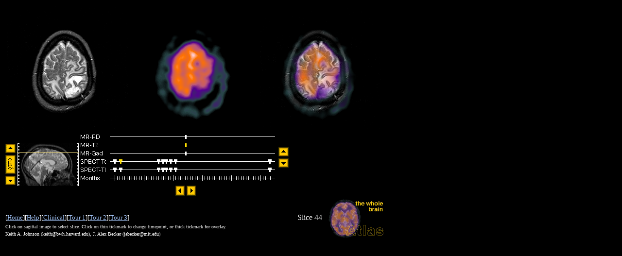

--- FILE ---
content_type: text/html
request_url: http://www.med.harvard.edu/AANLIB/cases/case1/mr1-tc2/044.html
body_size: 1488
content:
<body bgcolor=#000000 text=#ffffff link=#a4c7fc vlink=#5596fd>
<title>Glioblastoma multiforme overlay -- Slice #44</title>
<map name="timeline">
  <area shape="rect" coords="196,-1,236,17" href=../mr2/044.html>
  <area shape="rect" coords="196,16,236,34" href=../mr1/044.html>
  <area shape="rect" coords="196,33,236,51" href=../mr3/044.html>
  <area shape="rect" coords="50,50,76,59" href=../mr1-tc1/044.html>
  <area shape="rect" coords="50,59,76,68" href=../tc1/044.html>
  <area shape="rect" coords="76,50,102,59" href=../mr1-tc2/044.html>
  <area shape="rect" coords="76,59,102,68" href=../tc2/044.html>
  <area shape="rect" coords="140,50,164,59" href=../mr1-tc3/044.html>
  <area shape="rect" coords="140,59,164,68" href=../tc3/044.html>
  <area shape="rect" coords="165,50,172,59" href=../mr1-tc4/044.html>
  <area shape="rect" coords="165,59,172,68" href=../tc4/044.html>
  <area shape="rect" coords="173,50,180,59" href=../mr1-tc5/044.html>
  <area shape="rect" coords="173,59,180,68" href=../tc5/044.html>
  <area shape="rect" coords="181,50,190,59" href=../mr1-tc6/044.html>
  <area shape="rect" coords="181,59,190,68" href=../tc6/044.html>
  <area shape="rect" coords="190,50,215,59" href=../mr1-tc7/044.html>
  <area shape="rect" coords="190,59,215,68" href=../tc7/044.html>
  <area shape="rect" coords="369,50,399,59" href=../mr1-tc8/044.html>
  <area shape="rect" coords="369,59,399,68" href=../tc8/044.html>
  <area shape="rect" coords="50,67,76,76" href=../mr1-tl1/044.html>
  <area shape="rect" coords="50,76,76,85" href=../tl1/044.html>
  <area shape="rect" coords="76,67,102,76" href=../mr1-tl2/044.html>
  <area shape="rect" coords="76,76,102,85" href=../tl2/044.html>
  <area shape="rect" coords="140,67,164,76" href=../mr1-tl3/044.html>
  <area shape="rect" coords="140,76,164,85" href=../tl3/044.html>
  <area shape="rect" coords="165,67,172,76" href=../mr1-tl4/044.html>
  <area shape="rect" coords="165,76,172,85" href=../tl4/044.html>
  <area shape="rect" coords="173,67,180,76" href=../mr1-tl5/044.html>
  <area shape="rect" coords="173,76,180,85" href=../tl5/044.html>
  <area shape="rect" coords="181,67,190,76" href=../mr1-tl6/044.html>
  <area shape="rect" coords="181,76,190,85" href=../tl6/044.html>
  <area shape="rect" coords="190,67,215,76" href=../mr1-tl7/044.html>
  <area shape="rect" coords="190,76,215,85" href=../tl7/044.html>
  <area shape="rect" coords="369,67,399,76" href=../mr1-tl8/044.html>
  <area shape="rect" coords="369,76,399,85" href=../tl8/044.html>
</map>
<map name="spatial">
   <area shape="rect" coords="0,107,127,127" href=000.html>
   <area shape="rect" coords="0,0,127,20" href=055.html>
   <area shape="rect" coords="0,20,127,23" href=055.html>
   <area shape="rect" coords="0,23,127,26" href=053.html>
   <area shape="rect" coords="0,26,127,29" href=051.html>
   <area shape="rect" coords="0,29,127,32" href=049.html>
   <area shape="rect" coords="0,32,127,35" href=047.html>
   <area shape="rect" coords="0,35,127,38" href=045.html>
   <area shape="rect" coords="0,38,127,41" href=044.html>
   <area shape="rect" coords="0,41,127,44" href=042.html>
   <area shape="rect" coords="0,44,127,47" href=040.html>
   <area shape="rect" coords="0,47,127,50" href=038.html>
   <area shape="rect" coords="0,50,127,53" href=036.html>
   <area shape="rect" coords="0,53,127,56" href=034.html>
   <area shape="rect" coords="0,56,127,59" href=032.html>
   <area shape="rect" coords="0,59,127,62" href=030.html>
   <area shape="rect" coords="0,62,127,65" href=029.html>
   <area shape="rect" coords="0,65,127,68" href=027.html>
   <area shape="rect" coords="0,68,127,71" href=025.html>
   <area shape="rect" coords="0,71,127,74" href=023.html>
   <area shape="rect" coords="0,74,127,77" href=021.html>
   <area shape="rect" coords="0,77,127,80" href=019.html>
   <area shape="rect" coords="0,80,127,83" href=017.html>
   <area shape="rect" coords="0,83,127,86" href=015.html>
   <area shape="rect" coords="0,86,127,89" href=014.html>
   <area shape="rect" coords="0,89,127,92" href=012.html>
   <area shape="rect" coords="0,92,127,95" href=010.html>
   <area shape="rect" coords="0,95,127,98" href=008.html>
   <area shape="rect" coords="0,98,127,101" href=006.html>
   <area shape="rect" coords="0,101,127,104" href=004.html>
   <area shape="rect" coords="0,104,127,107" href=002.html>
</map>
<table border=0 width=778 cellspacing=0 cellpadding=0>
<tr>
  <td align=left colspan=2>
    <table border=0>
    <tr>
      <td><a href=../mr1/044.gif><img src=../mr1/044.gif width=256 height=256 border=0></a></td>
      <td><a href=../tc2/044.gif><img src=../tc2/044.gif width=256 height=256 border=0></a></td>
      <td><a href=044.gif><img src=044.gif width=256 height=256 border=0></a></td>
    </tr>
    </table>
  </td>
</tr>
<tr>
  <td align=left colspan=2>
    <table border=0 cellspacing=0 cellpadding=0>
    <tr>
      <td valign=middle>
	<table border=0 cellspacing=0 cellpadding=0>
	<tr>
	  <td valign=center>
	    <table border=0>
	    <tr><td><a href=045.html><img src=../../../gif.i/bt_up.gif border=0 width=21 height=19></a></td></tr>
	    <tr><td><a href=spatial.mpg><img src=../../../gif.i/bt_cu.gif border=0 width=21 height=39></a></td></tr>
	    <tr><td><a href=043.html><img src=../../../gif.i/bt_dn.gif border=0 width=21 height=19></a></td></tr>
	    </table>
	  </td>
	  <td valign=center><img src=../sag_044.gif width=128 height=128 border=0 USEMAP="#spatial"></td>
	</tr>
	</table>
      </td>
      <td>
	<table border=0>
	<tr>
	  <td><img src=timeline.gif border=0 width=400 height=102 USEMAP="#timeline"></td>
	  <td valign=center>
	    <table border=0>
	    <tr><td><a href=../mr1-tl2/044.html><img src=../../../gif.i/bt_up.gif border=0 width=21 height=19></a></td></tr>
	    <tr><td><a href=../mr1-tl2/044.html><img src=../../../gif.i/bt_dn.gif border=0 width=21 height=19></a></td></tr>
	    </table>
	  </td>
	</tr>
	<tr>
	  <td colspan=2 align=center>
	    <table border=0>
	    <tr>
	      <td align=right><a href=../mr1-tc1/044.html><img src=../../../gif.i/bt_lt.gif border=0 width=19 height=21></a></td>
	      <td align=left><a href=../mr1-tc3/044.html><img src=../../../gif.i/bt_rt.gif border=0 width=19 height=21></a></td>
	    </tr>
	    </table>
	  </td>
	</tr>
        </table>
      </td>
    </tr>
    </table>
  </td>
</tr>
<tr>
  <td valign=bottom>
    <table border=0 width=658>
    <tr>
      <td align=left><font size=-1>[<a href=../../../home.html>Home</a>][<a href=../../../nav.html>Help</a>][<a href=../case.html>Clinical</a>][<a href=../tl8/041.html>Tour 1</a>][<a href=../mr2/037.html>Tour 2</a>][<a href=../mr3/021.html>Tour 3</a>]</font></td>
      <td align=right>Slice 44</td>
    </tr>
    <tr><td align=left colspan=2><font size=-3>Click on sagittal image to select slice. Click on thin tickmark to change timepoint, or thick tickmark for overlay.</font></td></tr>
    <tr><td align=left colspan=2><font size=-2>Keith A. Johnson (keith@bwh.harvard.edu), J. Alex Becker (jabecker@mit.edu)</font></td></tr>
    </table>
  </td>
  <td valign=center align=right><a href=../../../home.html><img src=../../../gif.i/wba16s.gif border=0 width=115 height=81></a></td>
</tr>
</table>
